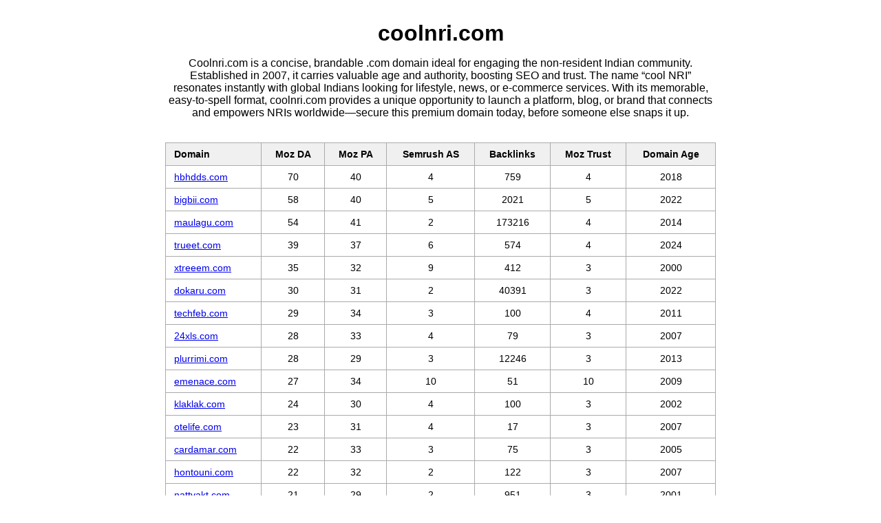

--- FILE ---
content_type: text/html; charset=utf-8
request_url: https://www.coolnri.com/NewReviewRestaurant10286.aspx
body_size: 2014
content:
<!DOCTYPE html>
<html lang="en">
<head>
  <meta charset="UTF-8" />
  <meta name="viewport" content="width=device-width, initial-scale=1.0" />
  <title>coolnri.com</title>
  <style>
    body {
      font-family: Tahoma, sans-serif;
      margin: 0;
      padding: 0;
      background-color: #ffffff;
      text-align: center;
    }

    .content {
      max-width: 800px;
      margin: 0 auto;
      padding: 20px;
    }

    h1 {
      font-size: 32px;
      font-weight: bold;
      margin: 10px 0;
    }

    h2 {
      font-size: 24px;
      font-weight: bold;
      margin: 5px 0 20px;
    }

    h2.mobile-only {
      display: none;
    }

    h3 {
      font-size: 18px;
      font-weight: bold;
      margin: 35px 0 20px;
    }

    .table-container {
      width: 100%;
      overflow-x: auto;
      margin-top: 20px;
    }

    table {
      width: 100%;
      border-collapse: collapse;
      font-size: 14px;
      margin: 0 auto;
    }

    th, td {
      border: 1px solid #aaa;
      padding: 8px 12px;
      text-align: center;
      white-space: nowrap;
    }

    th {
      background-color: #f0f0f0;
    }

    th:first-child, td:first-child {
      text-align: left;
    }

    @media (max-width: 600px) {
      table, thead, tbody, th {
        display: none;
      }

      h2.mobile-only {
        display: block;
        margin-top: 20px;
        font-size: 20px;
      }

      .custom-card {
        border: 1px solid #ccc;
        margin-bottom: 20px;
        background-color: #fafafa;
        padding: 10px;
        font-size: 14px;
        width: 100%;
        max-width: 600px;
        margin: 20px auto;
        box-sizing: border-box;
      }

      .custom-card .domain {
        background-color: #e0e0e0;
        font-weight: bold;
        padding: 10px;
        text-align: center;
        margin-bottom: 10px;
      }

      .card-grid {
        display: grid;
        grid-template-columns: 1fr 1fr;
        gap: 10px;
        padding: 0 5px;
      }

      .field {
        background-color: #fff;
        border: 1px solid #ccc;
        padding: 6px;
        text-align: left;
      }

      .field strong {
        display: block;
        font-weight: bold;
        margin-bottom: 4px;
        color: #333;
      }
    }
  </style>
</head>
<body>
  <div class="content">
    <h1>coolnri.com</h1>
    <p>Coolnri.com is a concise, brandable .com domain ideal for engaging the non-resident Indian community. Established in 2007, it carries valuable age and authority, boosting SEO and trust. The name “cool NRI” resonates instantly with global Indians looking for lifestyle, news, or e-commerce services. With its memorable, easy-to-spell format, coolnri.com provides a unique opportunity to launch a platform, blog, or brand that connects and empowers NRIs worldwide—secure this premium domain today, before someone else snaps it up.</p>
<br clear=all>
    <h2 class="mobile-only">Domains For Sale</h2>
    <div id="domeintabel-wrapper">Loading...</div>

    <script>
      let isMobile = window.innerWidth <= 600;

      function renderResponsiveTable() {
        const wrapper = document.getElementById("domeintabel-wrapper");

        fetch("https://domains.13hq.com/tabel.html?" + Date.now())
          .then(res => res.text())
          .then(html => {
            wrapper.innerHTML = html;

            const rows = wrapper.querySelectorAll("tbody tr");
            const headers = [
              "Moz DA",
              "Moz PA",
              "Semrush AS",
              "Backlinks",
              "Moz Trust",
              "Domain Age"
            ];

            if (isMobile && rows.length) {
              const container = document.createElement("div");
              rows.forEach(row => {
                const cells = row.querySelectorAll("td");
                const card = document.createElement("div");
                card.className = "custom-card";

                const domain = cells[0].innerHTML;
                const values = Array.from(cells).slice(1).map(cell => cell.innerText);

                card.innerHTML = `<div class="domain">${domain}</div><div class="card-grid">${
                  values.map((val, i) => `<div class="field"><strong>${headers[i]}</strong>${val}</div>`).join("")
                }</div>`;

                container.appendChild(card);
              });

              wrapper.innerHTML = "";
              wrapper.appendChild(container);
            }
          });
      }

      renderResponsiveTable();

      window.addEventListener("resize", () => {
        const currentIsMobile = window.innerWidth <= 600;
        if (currentIsMobile !== isMobile) {
          isMobile = currentIsMobile;
          renderResponsiveTable();
        }
      });
    </script>

    <div class="container">
      <div class="section-header">
        <h3>Some Of Our Sites</h3>
        <p>
          <a href="https://marsoleil.com">Marsoleil Car Rental</a> -
          <a href="https://travelinformation.eu">Travelinformation Europe</a> -
          <a href="https://paruso.com">Paruso.com</a>
        </p>
      </div>
      <p><br><a href="/cdn-cgi/l/email-protection#3950575f5679515c4b4d5e5c175a5654">Contact us</a></p>
    </div>
  </div>
<script data-cfasync="false" src="/cdn-cgi/scripts/5c5dd728/cloudflare-static/email-decode.min.js"></script><script defer src="https://static.cloudflareinsights.com/beacon.min.js/vcd15cbe7772f49c399c6a5babf22c1241717689176015" integrity="sha512-ZpsOmlRQV6y907TI0dKBHq9Md29nnaEIPlkf84rnaERnq6zvWvPUqr2ft8M1aS28oN72PdrCzSjY4U6VaAw1EQ==" data-cf-beacon='{"version":"2024.11.0","token":"d036dab192404e12a6b6838712e32e7d","r":1,"server_timing":{"name":{"cfCacheStatus":true,"cfEdge":true,"cfExtPri":true,"cfL4":true,"cfOrigin":true,"cfSpeedBrain":true},"location_startswith":null}}' crossorigin="anonymous"></script>
</body>
</html>
